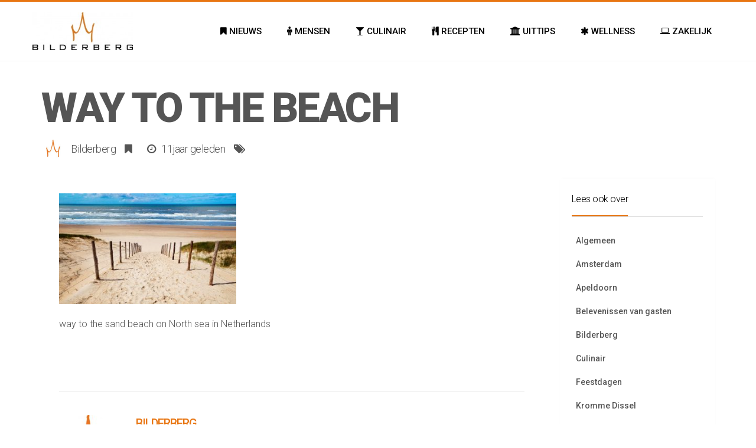

--- FILE ---
content_type: text/html; charset=UTF-8
request_url: https://blog.bilderberg.nl/algemeen/3457/attachment/way-to-the-beach/
body_size: 13688
content:
<!DOCTYPE html>
<!--[if IE 8]>
<html id="ie8" lang="nl-NL">
<![endif]-->
<!--[if !(IE 8) ]><!-->
<html lang="nl-NL">
<!--<![endif]-->
<head>
<meta charset="UTF-8" />
<meta name="viewport" content="width=device-width, initial-scale=1" />
<link rel="profile" href="https://gmpg.org/xfn/11" />
<link rel="pingback" href="https://blog.bilderberg.nl/xmlrpc.php" />

<!--[if lt IE 9]>
<script src="https://blog.bilderberg.nl/wp-content/themes/litemag/assets/js/html5shiv.js"></script>
<script src="https://blog.bilderberg.nl/wp-content/themes/litemag/assets/js/respond.min.js"></script>
<![endif]-->

<meta name='robots' content='index, follow, max-image-preview:large, max-snippet:-1, max-video-preview:-1' />
	<style>img:is([sizes="auto" i], [sizes^="auto," i]) { contain-intrinsic-size: 3000px 1500px }</style>
	
	<!-- This site is optimized with the Yoast SEO plugin v26.8 - https://yoast.com/product/yoast-seo-wordpress/ -->
	<title>Way To The Beach - Bilderberg Blog</title>
	<link rel="canonical" href="https://blog.bilderberg.nl/algemeen/3457/attachment/way-to-the-beach/" />
	<meta property="og:locale" content="nl_NL" />
	<meta property="og:type" content="article" />
	<meta property="og:title" content="Way To The Beach - Bilderberg Blog" />
	<meta property="og:description" content="way to the sand beach on North sea in Netherlands" />
	<meta property="og:url" content="https://blog.bilderberg.nl/algemeen/3457/attachment/way-to-the-beach/" />
	<meta property="og:site_name" content="Bilderberg Blog" />
	<meta property="og:image" content="https://blog.bilderberg.nl/algemeen/3457/attachment/way-to-the-beach" />
	<meta property="og:image:width" content="1024" />
	<meta property="og:image:height" content="696" />
	<meta property="og:image:type" content="image/jpeg" />
	<meta name="twitter:card" content="summary_large_image" />
	<script type="application/ld+json" class="yoast-schema-graph">{"@context":"https://schema.org","@graph":[{"@type":"WebPage","@id":"https://blog.bilderberg.nl/algemeen/3457/attachment/way-to-the-beach/","url":"https://blog.bilderberg.nl/algemeen/3457/attachment/way-to-the-beach/","name":"Way To The Beach - Bilderberg Blog","isPartOf":{"@id":"https://blog.bilderberg.nl/#website"},"primaryImageOfPage":{"@id":"https://blog.bilderberg.nl/algemeen/3457/attachment/way-to-the-beach/#primaryimage"},"image":{"@id":"https://blog.bilderberg.nl/algemeen/3457/attachment/way-to-the-beach/#primaryimage"},"thumbnailUrl":"https://blog.bilderberg.nl/wp-content/uploads/2015/07/bigstock-Way-To-The-Beach-35165837.jpg","datePublished":"2015-07-09T14:01:05+00:00","breadcrumb":{"@id":"https://blog.bilderberg.nl/algemeen/3457/attachment/way-to-the-beach/#breadcrumb"},"inLanguage":"nl-NL","potentialAction":[{"@type":"ReadAction","target":["https://blog.bilderberg.nl/algemeen/3457/attachment/way-to-the-beach/"]}]},{"@type":"ImageObject","inLanguage":"nl-NL","@id":"https://blog.bilderberg.nl/algemeen/3457/attachment/way-to-the-beach/#primaryimage","url":"https://blog.bilderberg.nl/wp-content/uploads/2015/07/bigstock-Way-To-The-Beach-35165837.jpg","contentUrl":"https://blog.bilderberg.nl/wp-content/uploads/2015/07/bigstock-Way-To-The-Beach-35165837.jpg","width":1024,"height":696},{"@type":"BreadcrumbList","@id":"https://blog.bilderberg.nl/algemeen/3457/attachment/way-to-the-beach/#breadcrumb","itemListElement":[{"@type":"ListItem","position":1,"name":"Home","item":"https://blog.bilderberg.nl/"},{"@type":"ListItem","position":2,"name":"Bilderberg on air!","item":"https://blog.bilderberg.nl/algemeen/3457/"},{"@type":"ListItem","position":3,"name":"Way To The Beach"}]},{"@type":"WebSite","@id":"https://blog.bilderberg.nl/#website","url":"https://blog.bilderberg.nl/","name":"Bilderberg Blog","description":"Why settle for less?","publisher":{"@id":"https://blog.bilderberg.nl/#organization"},"potentialAction":[{"@type":"SearchAction","target":{"@type":"EntryPoint","urlTemplate":"https://blog.bilderberg.nl/?s={search_term_string}"},"query-input":{"@type":"PropertyValueSpecification","valueRequired":true,"valueName":"search_term_string"}}],"inLanguage":"nl-NL"},{"@type":"Organization","@id":"https://blog.bilderberg.nl/#organization","name":"Bilderberg","url":"https://blog.bilderberg.nl/","logo":{"@type":"ImageObject","inLanguage":"nl-NL","@id":"https://blog.bilderberg.nl/#/schema/logo/image/","url":"https://blog.bilderberg.nl/wp-content/uploads/2014/09/Logo-bilderberg.jpg","contentUrl":"https://blog.bilderberg.nl/wp-content/uploads/2014/09/Logo-bilderberg.jpg","width":800,"height":306,"caption":"Bilderberg"},"image":{"@id":"https://blog.bilderberg.nl/#/schema/logo/image/"}}]}</script>
	<!-- / Yoast SEO plugin. -->


<link rel='dns-prefetch' href='//fonts.googleapis.com' />
<link rel="alternate" type="application/rss+xml" title="Bilderberg Blog &raquo; feed" href="https://blog.bilderberg.nl/feed/" />
<link rel="alternate" type="application/rss+xml" title="Bilderberg Blog &raquo; reacties feed" href="https://blog.bilderberg.nl/comments/feed/" />
<link rel="alternate" type="application/rss+xml" title="Bilderberg Blog &raquo; Way To The Beach reacties feed" href="https://blog.bilderberg.nl/algemeen/3457/attachment/way-to-the-beach/feed/" />
		<!-- This site uses the Google Analytics by MonsterInsights plugin v9.10.0 - Using Analytics tracking - https://www.monsterinsights.com/ -->
		<!-- Opmerking: MonsterInsights is momenteel niet geconfigureerd op deze site. De site eigenaar moet authenticeren met Google Analytics in de MonsterInsights instellingen scherm. -->
					<!-- No tracking code set -->
				<!-- / Google Analytics by MonsterInsights -->
		<script type="text/javascript">
/* <![CDATA[ */
window._wpemojiSettings = {"baseUrl":"https:\/\/s.w.org\/images\/core\/emoji\/16.0.1\/72x72\/","ext":".png","svgUrl":"https:\/\/s.w.org\/images\/core\/emoji\/16.0.1\/svg\/","svgExt":".svg","source":{"concatemoji":"https:\/\/blog.bilderberg.nl\/wp-includes\/js\/wp-emoji-release.min.js?ver=6.8.3"}};
/*! This file is auto-generated */
!function(s,n){var o,i,e;function c(e){try{var t={supportTests:e,timestamp:(new Date).valueOf()};sessionStorage.setItem(o,JSON.stringify(t))}catch(e){}}function p(e,t,n){e.clearRect(0,0,e.canvas.width,e.canvas.height),e.fillText(t,0,0);var t=new Uint32Array(e.getImageData(0,0,e.canvas.width,e.canvas.height).data),a=(e.clearRect(0,0,e.canvas.width,e.canvas.height),e.fillText(n,0,0),new Uint32Array(e.getImageData(0,0,e.canvas.width,e.canvas.height).data));return t.every(function(e,t){return e===a[t]})}function u(e,t){e.clearRect(0,0,e.canvas.width,e.canvas.height),e.fillText(t,0,0);for(var n=e.getImageData(16,16,1,1),a=0;a<n.data.length;a++)if(0!==n.data[a])return!1;return!0}function f(e,t,n,a){switch(t){case"flag":return n(e,"\ud83c\udff3\ufe0f\u200d\u26a7\ufe0f","\ud83c\udff3\ufe0f\u200b\u26a7\ufe0f")?!1:!n(e,"\ud83c\udde8\ud83c\uddf6","\ud83c\udde8\u200b\ud83c\uddf6")&&!n(e,"\ud83c\udff4\udb40\udc67\udb40\udc62\udb40\udc65\udb40\udc6e\udb40\udc67\udb40\udc7f","\ud83c\udff4\u200b\udb40\udc67\u200b\udb40\udc62\u200b\udb40\udc65\u200b\udb40\udc6e\u200b\udb40\udc67\u200b\udb40\udc7f");case"emoji":return!a(e,"\ud83e\udedf")}return!1}function g(e,t,n,a){var r="undefined"!=typeof WorkerGlobalScope&&self instanceof WorkerGlobalScope?new OffscreenCanvas(300,150):s.createElement("canvas"),o=r.getContext("2d",{willReadFrequently:!0}),i=(o.textBaseline="top",o.font="600 32px Arial",{});return e.forEach(function(e){i[e]=t(o,e,n,a)}),i}function t(e){var t=s.createElement("script");t.src=e,t.defer=!0,s.head.appendChild(t)}"undefined"!=typeof Promise&&(o="wpEmojiSettingsSupports",i=["flag","emoji"],n.supports={everything:!0,everythingExceptFlag:!0},e=new Promise(function(e){s.addEventListener("DOMContentLoaded",e,{once:!0})}),new Promise(function(t){var n=function(){try{var e=JSON.parse(sessionStorage.getItem(o));if("object"==typeof e&&"number"==typeof e.timestamp&&(new Date).valueOf()<e.timestamp+604800&&"object"==typeof e.supportTests)return e.supportTests}catch(e){}return null}();if(!n){if("undefined"!=typeof Worker&&"undefined"!=typeof OffscreenCanvas&&"undefined"!=typeof URL&&URL.createObjectURL&&"undefined"!=typeof Blob)try{var e="postMessage("+g.toString()+"("+[JSON.stringify(i),f.toString(),p.toString(),u.toString()].join(",")+"));",a=new Blob([e],{type:"text/javascript"}),r=new Worker(URL.createObjectURL(a),{name:"wpTestEmojiSupports"});return void(r.onmessage=function(e){c(n=e.data),r.terminate(),t(n)})}catch(e){}c(n=g(i,f,p,u))}t(n)}).then(function(e){for(var t in e)n.supports[t]=e[t],n.supports.everything=n.supports.everything&&n.supports[t],"flag"!==t&&(n.supports.everythingExceptFlag=n.supports.everythingExceptFlag&&n.supports[t]);n.supports.everythingExceptFlag=n.supports.everythingExceptFlag&&!n.supports.flag,n.DOMReady=!1,n.readyCallback=function(){n.DOMReady=!0}}).then(function(){return e}).then(function(){var e;n.supports.everything||(n.readyCallback(),(e=n.source||{}).concatemoji?t(e.concatemoji):e.wpemoji&&e.twemoji&&(t(e.twemoji),t(e.wpemoji)))}))}((window,document),window._wpemojiSettings);
/* ]]> */
</script>
<style id='wp-emoji-styles-inline-css' type='text/css'>

	img.wp-smiley, img.emoji {
		display: inline !important;
		border: none !important;
		box-shadow: none !important;
		height: 1em !important;
		width: 1em !important;
		margin: 0 0.07em !important;
		vertical-align: -0.1em !important;
		background: none !important;
		padding: 0 !important;
	}
</style>
<link rel='stylesheet' id='wp-block-library-css' href='https://blog.bilderberg.nl/wp-includes/css/dist/block-library/style.min.css?ver=6.8.3' type='text/css' media='all' />
<style id='classic-theme-styles-inline-css' type='text/css'>
/*! This file is auto-generated */
.wp-block-button__link{color:#fff;background-color:#32373c;border-radius:9999px;box-shadow:none;text-decoration:none;padding:calc(.667em + 2px) calc(1.333em + 2px);font-size:1.125em}.wp-block-file__button{background:#32373c;color:#fff;text-decoration:none}
</style>
<style id='global-styles-inline-css' type='text/css'>
:root{--wp--preset--aspect-ratio--square: 1;--wp--preset--aspect-ratio--4-3: 4/3;--wp--preset--aspect-ratio--3-4: 3/4;--wp--preset--aspect-ratio--3-2: 3/2;--wp--preset--aspect-ratio--2-3: 2/3;--wp--preset--aspect-ratio--16-9: 16/9;--wp--preset--aspect-ratio--9-16: 9/16;--wp--preset--color--black: #000000;--wp--preset--color--cyan-bluish-gray: #abb8c3;--wp--preset--color--white: #ffffff;--wp--preset--color--pale-pink: #f78da7;--wp--preset--color--vivid-red: #cf2e2e;--wp--preset--color--luminous-vivid-orange: #ff6900;--wp--preset--color--luminous-vivid-amber: #fcb900;--wp--preset--color--light-green-cyan: #7bdcb5;--wp--preset--color--vivid-green-cyan: #00d084;--wp--preset--color--pale-cyan-blue: #8ed1fc;--wp--preset--color--vivid-cyan-blue: #0693e3;--wp--preset--color--vivid-purple: #9b51e0;--wp--preset--gradient--vivid-cyan-blue-to-vivid-purple: linear-gradient(135deg,rgba(6,147,227,1) 0%,rgb(155,81,224) 100%);--wp--preset--gradient--light-green-cyan-to-vivid-green-cyan: linear-gradient(135deg,rgb(122,220,180) 0%,rgb(0,208,130) 100%);--wp--preset--gradient--luminous-vivid-amber-to-luminous-vivid-orange: linear-gradient(135deg,rgba(252,185,0,1) 0%,rgba(255,105,0,1) 100%);--wp--preset--gradient--luminous-vivid-orange-to-vivid-red: linear-gradient(135deg,rgba(255,105,0,1) 0%,rgb(207,46,46) 100%);--wp--preset--gradient--very-light-gray-to-cyan-bluish-gray: linear-gradient(135deg,rgb(238,238,238) 0%,rgb(169,184,195) 100%);--wp--preset--gradient--cool-to-warm-spectrum: linear-gradient(135deg,rgb(74,234,220) 0%,rgb(151,120,209) 20%,rgb(207,42,186) 40%,rgb(238,44,130) 60%,rgb(251,105,98) 80%,rgb(254,248,76) 100%);--wp--preset--gradient--blush-light-purple: linear-gradient(135deg,rgb(255,206,236) 0%,rgb(152,150,240) 100%);--wp--preset--gradient--blush-bordeaux: linear-gradient(135deg,rgb(254,205,165) 0%,rgb(254,45,45) 50%,rgb(107,0,62) 100%);--wp--preset--gradient--luminous-dusk: linear-gradient(135deg,rgb(255,203,112) 0%,rgb(199,81,192) 50%,rgb(65,88,208) 100%);--wp--preset--gradient--pale-ocean: linear-gradient(135deg,rgb(255,245,203) 0%,rgb(182,227,212) 50%,rgb(51,167,181) 100%);--wp--preset--gradient--electric-grass: linear-gradient(135deg,rgb(202,248,128) 0%,rgb(113,206,126) 100%);--wp--preset--gradient--midnight: linear-gradient(135deg,rgb(2,3,129) 0%,rgb(40,116,252) 100%);--wp--preset--font-size--small: 13px;--wp--preset--font-size--medium: 20px;--wp--preset--font-size--large: 36px;--wp--preset--font-size--x-large: 42px;--wp--preset--spacing--20: 0.44rem;--wp--preset--spacing--30: 0.67rem;--wp--preset--spacing--40: 1rem;--wp--preset--spacing--50: 1.5rem;--wp--preset--spacing--60: 2.25rem;--wp--preset--spacing--70: 3.38rem;--wp--preset--spacing--80: 5.06rem;--wp--preset--shadow--natural: 6px 6px 9px rgba(0, 0, 0, 0.2);--wp--preset--shadow--deep: 12px 12px 50px rgba(0, 0, 0, 0.4);--wp--preset--shadow--sharp: 6px 6px 0px rgba(0, 0, 0, 0.2);--wp--preset--shadow--outlined: 6px 6px 0px -3px rgba(255, 255, 255, 1), 6px 6px rgba(0, 0, 0, 1);--wp--preset--shadow--crisp: 6px 6px 0px rgba(0, 0, 0, 1);}:where(.is-layout-flex){gap: 0.5em;}:where(.is-layout-grid){gap: 0.5em;}body .is-layout-flex{display: flex;}.is-layout-flex{flex-wrap: wrap;align-items: center;}.is-layout-flex > :is(*, div){margin: 0;}body .is-layout-grid{display: grid;}.is-layout-grid > :is(*, div){margin: 0;}:where(.wp-block-columns.is-layout-flex){gap: 2em;}:where(.wp-block-columns.is-layout-grid){gap: 2em;}:where(.wp-block-post-template.is-layout-flex){gap: 1.25em;}:where(.wp-block-post-template.is-layout-grid){gap: 1.25em;}.has-black-color{color: var(--wp--preset--color--black) !important;}.has-cyan-bluish-gray-color{color: var(--wp--preset--color--cyan-bluish-gray) !important;}.has-white-color{color: var(--wp--preset--color--white) !important;}.has-pale-pink-color{color: var(--wp--preset--color--pale-pink) !important;}.has-vivid-red-color{color: var(--wp--preset--color--vivid-red) !important;}.has-luminous-vivid-orange-color{color: var(--wp--preset--color--luminous-vivid-orange) !important;}.has-luminous-vivid-amber-color{color: var(--wp--preset--color--luminous-vivid-amber) !important;}.has-light-green-cyan-color{color: var(--wp--preset--color--light-green-cyan) !important;}.has-vivid-green-cyan-color{color: var(--wp--preset--color--vivid-green-cyan) !important;}.has-pale-cyan-blue-color{color: var(--wp--preset--color--pale-cyan-blue) !important;}.has-vivid-cyan-blue-color{color: var(--wp--preset--color--vivid-cyan-blue) !important;}.has-vivid-purple-color{color: var(--wp--preset--color--vivid-purple) !important;}.has-black-background-color{background-color: var(--wp--preset--color--black) !important;}.has-cyan-bluish-gray-background-color{background-color: var(--wp--preset--color--cyan-bluish-gray) !important;}.has-white-background-color{background-color: var(--wp--preset--color--white) !important;}.has-pale-pink-background-color{background-color: var(--wp--preset--color--pale-pink) !important;}.has-vivid-red-background-color{background-color: var(--wp--preset--color--vivid-red) !important;}.has-luminous-vivid-orange-background-color{background-color: var(--wp--preset--color--luminous-vivid-orange) !important;}.has-luminous-vivid-amber-background-color{background-color: var(--wp--preset--color--luminous-vivid-amber) !important;}.has-light-green-cyan-background-color{background-color: var(--wp--preset--color--light-green-cyan) !important;}.has-vivid-green-cyan-background-color{background-color: var(--wp--preset--color--vivid-green-cyan) !important;}.has-pale-cyan-blue-background-color{background-color: var(--wp--preset--color--pale-cyan-blue) !important;}.has-vivid-cyan-blue-background-color{background-color: var(--wp--preset--color--vivid-cyan-blue) !important;}.has-vivid-purple-background-color{background-color: var(--wp--preset--color--vivid-purple) !important;}.has-black-border-color{border-color: var(--wp--preset--color--black) !important;}.has-cyan-bluish-gray-border-color{border-color: var(--wp--preset--color--cyan-bluish-gray) !important;}.has-white-border-color{border-color: var(--wp--preset--color--white) !important;}.has-pale-pink-border-color{border-color: var(--wp--preset--color--pale-pink) !important;}.has-vivid-red-border-color{border-color: var(--wp--preset--color--vivid-red) !important;}.has-luminous-vivid-orange-border-color{border-color: var(--wp--preset--color--luminous-vivid-orange) !important;}.has-luminous-vivid-amber-border-color{border-color: var(--wp--preset--color--luminous-vivid-amber) !important;}.has-light-green-cyan-border-color{border-color: var(--wp--preset--color--light-green-cyan) !important;}.has-vivid-green-cyan-border-color{border-color: var(--wp--preset--color--vivid-green-cyan) !important;}.has-pale-cyan-blue-border-color{border-color: var(--wp--preset--color--pale-cyan-blue) !important;}.has-vivid-cyan-blue-border-color{border-color: var(--wp--preset--color--vivid-cyan-blue) !important;}.has-vivid-purple-border-color{border-color: var(--wp--preset--color--vivid-purple) !important;}.has-vivid-cyan-blue-to-vivid-purple-gradient-background{background: var(--wp--preset--gradient--vivid-cyan-blue-to-vivid-purple) !important;}.has-light-green-cyan-to-vivid-green-cyan-gradient-background{background: var(--wp--preset--gradient--light-green-cyan-to-vivid-green-cyan) !important;}.has-luminous-vivid-amber-to-luminous-vivid-orange-gradient-background{background: var(--wp--preset--gradient--luminous-vivid-amber-to-luminous-vivid-orange) !important;}.has-luminous-vivid-orange-to-vivid-red-gradient-background{background: var(--wp--preset--gradient--luminous-vivid-orange-to-vivid-red) !important;}.has-very-light-gray-to-cyan-bluish-gray-gradient-background{background: var(--wp--preset--gradient--very-light-gray-to-cyan-bluish-gray) !important;}.has-cool-to-warm-spectrum-gradient-background{background: var(--wp--preset--gradient--cool-to-warm-spectrum) !important;}.has-blush-light-purple-gradient-background{background: var(--wp--preset--gradient--blush-light-purple) !important;}.has-blush-bordeaux-gradient-background{background: var(--wp--preset--gradient--blush-bordeaux) !important;}.has-luminous-dusk-gradient-background{background: var(--wp--preset--gradient--luminous-dusk) !important;}.has-pale-ocean-gradient-background{background: var(--wp--preset--gradient--pale-ocean) !important;}.has-electric-grass-gradient-background{background: var(--wp--preset--gradient--electric-grass) !important;}.has-midnight-gradient-background{background: var(--wp--preset--gradient--midnight) !important;}.has-small-font-size{font-size: var(--wp--preset--font-size--small) !important;}.has-medium-font-size{font-size: var(--wp--preset--font-size--medium) !important;}.has-large-font-size{font-size: var(--wp--preset--font-size--large) !important;}.has-x-large-font-size{font-size: var(--wp--preset--font-size--x-large) !important;}
:where(.wp-block-post-template.is-layout-flex){gap: 1.25em;}:where(.wp-block-post-template.is-layout-grid){gap: 1.25em;}
:where(.wp-block-columns.is-layout-flex){gap: 2em;}:where(.wp-block-columns.is-layout-grid){gap: 2em;}
:root :where(.wp-block-pullquote){font-size: 1.5em;line-height: 1.6;}
</style>
<link rel='stylesheet' id='bluthcodes-style-css' href='https://blog.bilderberg.nl/wp-content/themes/litemag/assets/plugins/bluthcodes/style.css?ver=6.8.3' type='text/css' media='all' />
<link rel='stylesheet' id='fontawesome-style-css' href='https://blog.bilderberg.nl/wp-content/themes/litemag/assets/css/font-awesome.min.css?ver=6.8.3' type='text/css' media='all' />
<link rel='stylesheet' id='bootstrap-style-css' href='https://blog.bilderberg.nl/wp-content/themes/litemag/assets/css/bootstrap.min.css?ver=6.8.3' type='text/css' media='all' />
<link rel='stylesheet' id='bluth-style-css' href='https://blog.bilderberg.nl/wp-content/themes/litemag/style.css?ver=6.8.3' type='text/css' media='all' />
<link rel='stylesheet' id='bluth-googlefonts-css' href='https://fonts.googleapis.com/css?family=Roboto%3A300%2C400%2C500%2C700%2C900&#038;subset=latin&#038;ver=6.8.3' type='text/css' media='all' />
<!--n2css--><!--n2js--><script type="text/javascript" src="https://blog.bilderberg.nl/wp-includes/js/jquery/jquery.min.js?ver=3.7.1" id="jquery-core-js"></script>
<script type="text/javascript" src="https://blog.bilderberg.nl/wp-includes/js/jquery/jquery-migrate.min.js?ver=3.4.1" id="jquery-migrate-js"></script>
<link rel="https://api.w.org/" href="https://blog.bilderberg.nl/wp-json/" /><link rel="alternate" title="JSON" type="application/json" href="https://blog.bilderberg.nl/wp-json/wp/v2/media/3494" /><link rel="EditURI" type="application/rsd+xml" title="RSD" href="https://blog.bilderberg.nl/xmlrpc.php?rsd" />
<meta name="generator" content="WordPress 6.8.3" />
<link rel='shortlink' href='https://blog.bilderberg.nl/?p=3494' />
<link rel="alternate" title="oEmbed (JSON)" type="application/json+oembed" href="https://blog.bilderberg.nl/wp-json/oembed/1.0/embed?url=https%3A%2F%2Fblog.bilderberg.nl%2Falgemeen%2F3457%2Fattachment%2Fway-to-the-beach%2F" />
<link rel="alternate" title="oEmbed (XML)" type="text/xml+oembed" href="https://blog.bilderberg.nl/wp-json/oembed/1.0/embed?url=https%3A%2F%2Fblog.bilderberg.nl%2Falgemeen%2F3457%2Fattachment%2Fway-to-the-beach%2F&#038;format=xml" />
<link rel="Shortcut Icon" type="image/x-icon" href="https://blog.bilderberg.nl/wp-content/uploads/2014/09/favicon1.ico" /><script>
  (function(i,s,o,g,r,a,m){i['GoogleAnalyticsObject']=r;i[r]=i[r]||function(){
  (i[r].q=i[r].q||[]).push(arguments)},i[r].l=1*new Date();a=s.createElement(o),
  m=s.getElementsByTagName(o)[0];a.async=1;a.src=g;m.parentNode.insertBefore(a,m)
  })(window,document,'script','//www.google-analytics.com/analytics.js','ga');

  ga('create', 'UA-13022028-4', 'auto');
  ga('send', 'pageview');

</script>
	<style type="text/css"> #main-content.container, .container{ width: 1200px; }.menu-brand h1{font-family: "Roboto",serif;}h1,h2,h3,h4,h5{font-family: "Roboto",serif;} .widget_calendar table > caption{font-family: "Roboto",serif;} body, .meta-info{font-family: "Roboto",Helvetica,sans-serif;} #header-main-menu, #header-main-menu h1,#header-main-menu h2, #header-main-menu h3, #header-main-menu h4, #header-main-menu h5{font-family: "Roboto",Helvetica,sans-serif;} 		
			body.boxed,
			body.boxed #wrap,
			body.boxed #footer{
				width: 1240px;
			}
			body{ 
				background: #ffffff;
				background-size: auto;
			}

			/*****************/
	 		/*	FONTS
			/*****************/
				body, article .entry-content, p{
					font-size: 16px;
				}
				.entry-content, article .entry-content, p{
					line-height: 1.7;
				}

			/*****************/
	 		/*	THEME COLORS
			/*****************/
							
				#header-main-menu > ul > li > a,
				#header-main-menu .menu > li.is-category > .child-menu-wrap > .child-post > a, 
				#header-main-menu .menu > li.has-category-children > .child-menu-wrap > .child-items > li > a,
				#header-main-menu .normal-menu .child-items a,
				#header-main-menu li.super-menu .child-items .child-items a{
					color: #000000;
				}
				/* full-width image captions */
				.post-break .wp-caption-text{
					background-color: #ffffff;
				}

				/* links */
					a, a:hover, #content a:before, #content a:after, .bl_posts article .moretag:before, .bl_posts article .moretag:after{
						border-bottom-color: #e87511;
						color: #e87511;
					}

				/* theme background color */
					.signature-animation:after, 
					#header-main-menu > ul > li > a:after,
					#header-main-menu li.super-menu .child-items .child-items a:after,
					.widget_archive ul li span,
					.widget_meta ul li span,
					.widget_pages ul li span,
					.widget_nav_menu ul li span,
					.widget_categories ul li span,
					.widget_archive ul li:after,
					.widget_meta ul li:after,
					.widget_pages ul li:after,
					.widget_nav_menu ul li a:after,
					.widget_tag_cloud a:after,
					.widget_categories ul li:after,
					.widget_calendar table td a:after,
					.bl_posts article .post-image .info-category a:after,
					.bl_posts article .post-footer .post-comments .info-comments span,
					.bl_posts .widget-head .orderposts a.active, .bl_posts .widget-head .orderposts a:focus,
					.bl_posts .bl_posts_information .loader .dot,
					.bl_posts_slider .tabs a:before, .bl_posts_slider .tabs a:after,
					.bl_posts_slider .info-category a:after,
					.widget-head span:before, .comment-reply-title span:before,
					.bl_posts article .post-image .post-icon
					{
						background-color: #e87511;
					}

				/* theme border color */
					#header-content,
					#header-top,
					#header-main-menu .menu > .normal-menu .menu-item-has-children > a,
					.bl_posts article .post-image .info-category a:hover,
					.bl_posts_slider .tabs a:before, .bl_posts_slider .tabs a:after,
					.bl_posts_slider .info-category a:hover,
					#header-main-menu > ul > li.super-menu .child-menu-wrap > .child-items,
					.bl_tabs .tab-content img
					{
						border-color: #e87511;
					}
				
				/* theme font color */
					#header-main-menu li.super-menu .child-menu-wrap .menu-item-has-children > a,
					#header-main-menu li.super-menu .child-menu-wrap .menu-item-has-children > a:hover,
					#header-main-menu .menu > li.is-category .child-menu-wrap .menu-item-title,
					#header-main-menu .menu > li.is-category > .child-menu-wrap > .child-post.active > a,
					#header-main-menu .menu > li.has-category-children .child-menu-wrap .menu-item-title,
					#header-main-menu .menu > li.has-category-children > .child-menu-wrap > .child-items > li.active > a,
					#header-main-menu .menu > li.has-category-children > .child-menu-wrap > .child-items > li > a:hover,
					.widget_archive ul li:hover span,
					.widget_meta ul li:hover span,
					.widget_pages ul li:hover span,
					.widget_nav_menu ul li:hover span,
					.widget_categories ul li:hover span,
					.bl_posts .loadmore .ajaxload,
					button.navbar-toggle,
					.bl_posts article:hover .post-title a,
					.toggle-orderposts, .toggle-orderposts:hover
					{
						color: #e87511;
					}

					.menu-brand-marker, .menu-brand span{
						color: #000000;
					}
					#header-content{
						background-color: #ffffff;
					}

					#header-main-menu .child-menu-wrap, 
					#header-main-menu .menu > .normal-menu .child-items,
					#header-main-menu > ul > li.super-menu .child-menu-wrap > .child-items > li{
						background-color: #ffffff!important;
					}

			/*****************/
	 		/*	HEADER / MENU
			/*****************/

				/* menu_height */

					#header-content > .container > .row{
						height: 100px;
					}
					#header-content.fixed  > .container > .row{
						height: 60px;
					}
					#header-content{
						background-image:url("");
					}
					.fixed .above_header{
						display: none;
					}
					
			/*****************/
	 		/*	WIDGETS
			/*****************/
			
				#side-bar .widget-head,
				.bl_posts .widget-head .title-area{
					color: #000000;
				}

			/*****************/
	 		/*	FOOTER
			/*****************/

				body.boxed #footer, body.full_width #footer{
					background-color: #000000;
				}

				#footer .widget-head{
					color: #ffffff;
				}

				body #footer a{
					color: #ffffff;
				}

	  	
	</style>
</head>
<body data-rsssl=1 class="attachment wp-singular attachment-template-default single single-attachment postid-3494 attachmentid-3494 attachment-jpeg wp-theme-litemag full_width">
<!-- wrap   -->
<main id="wrap">
    <header id="page-header">
        <section id="header-content">            <div class="container container-parent">                <div class="row">
                    <div class="col-xs-12 col-sm-12 col-md-2 clearfix">
                        <a class="menu-brand" href="https://blog.bilderberg.nl" title="Bilderberg Blog" rel="home">
                            <div class="menu-brand-marker">                                     
                                    <img class="big-logo" src="https://blog.bilderberg.nl/wp-content/uploads/2014/09/BB-logo-RGB2-e1410860776371.jpg" alt="Bilderberg Blog">                                        <img class="mini-logo" src="https://blog.bilderberg.nl/wp-content/uploads/2014/09/BB-logo-RGB1-e1410860388531.jpg" alt="Bilderberg Blog">                            </div>
                            
                        </a>

                        <button type="button" class="navbar-toggle visible-xs visible-sm" data-toggle="collapse" data-target=".blu-menu">
                            <span class="sr-only">Toggle navigation</span>
                            <i class="fa fa-bars"></i>
                        </button>
                    </div> 
                    <div class="col-xs-12 col-sm-10 col-md-10 header-main-menu-container">
                        <nav id="header-main-menu" class="blu-menu collapse navbar-collapse">
                              <ul id="menu-blog" class="menu">
	<li id='menu-item-1474' class='menu-item menu-item-type-taxonomy menu-item-object-category is-category'>
			<a href="https://blog.bilderberg.nl/category/nieuws/"><span> <i class="fa fa-bookmark"></i> Nieuws</span></a>
		<div class="child-menu-wrap clearfix">
			<h5 class="menu-item-title">Nieuws</h5>
			<div class="child-post">
				<a class="post-title" href="https://blog.bilderberg.nl/bilderberg/twee-bilderberg-hotels-winnen-de-provincie-award-van-meetingreview/"><h5>Twee Bilderberg Hotels winnen de Provincie Award van MeetingReview</h5></a>
				<div class="post-image"><img alt="Twee Bilderberg Hotels winnen de Provincie Award van MeetingReview" src="https://blog.bilderberg.nl/wp-content/uploads/2022/10/Twee-Bilderberg-Hotels-winnen-de-Provincie-Award-van-MeetingReview-200x300.png"></div>
			</div>

			<div class="child-post">
				<a class="post-title" href="https://blog.bilderberg.nl/bilderberg/twee-hotels-winnen-de-nationale-meeting-award/"><h5>Twee hotels winnen de Nationale Meeting Award</h5></a>
				<div class="post-image"><img alt="" src="https://blog.bilderberg.nl/wp-content/uploads/2020/04/Winnaar-Foto-Award-200x300.jpg"></div>
			</div>

			<div class="child-post">
				<a class="post-title" href="https://blog.bilderberg.nl/algemeen/de-bilderberg-winterweken-zijn-er-weer/"><h5>De Bilderberg Winterweken zijn er weer</h5></a>
				<div class="post-image"><img alt="" src="https://blog.bilderberg.nl/wp-content/uploads/2019/11/clever-visuals-481587-unsplash-200x300.jpg"></div>
			</div>

			<div class="child-post">
				<a class="post-title" href="https://blog.bilderberg.nl/algemeen/de-vaste-gasten-90-jaar-grand-hotel-wientjes/"><h5>Thuiskomen bij Wientjes &#8211; 90 jaar Grand Hotel Wientjes</h5></a>
				<div class="post-image"><img alt="" src="https://blog.bilderberg.nl/wp-content/uploads/2019/11/Trainer-Co-Adriaanse-Frans-Wientjes-sr.-en-PEC-voorzitter-en-eigenaar-Marten-Eibrink-200x300.jpg"></div>
			</div>
		</div><!-- child-menu-wrap --> 
	</li> <!-- Close Element (depth: 0) -->

	<li id='menu-item-1735' class='menu-item menu-item-type-taxonomy menu-item-object-category is-category'>
			<a href="https://blog.bilderberg.nl/category/mensen/"><span> <i class="fa fa-male"></i> Mensen</span></a>
		<div class="child-menu-wrap clearfix">
			<h5 class="menu-item-title">Mensen</h5>
			<div class="child-post">
				<a class="post-title" href="https://blog.bilderberg.nl/algemeen/de-vaste-gasten-90-jaar-grand-hotel-wientjes/"><h5>Thuiskomen bij Wientjes &#8211; 90 jaar Grand Hotel Wientjes</h5></a>
				<div class="post-image"><img alt="" src="https://blog.bilderberg.nl/wp-content/uploads/2019/11/Trainer-Co-Adriaanse-Frans-Wientjes-sr.-en-PEC-voorzitter-en-eigenaar-Marten-Eibrink-200x300.jpg"></div>
			</div>

			<div class="child-post">
				<a class="post-title" href="https://blog.bilderberg.nl/algemeen/de-3-generaties-frans-wientjes-90-jaar-grand-hotel-wientjes/"><h5>Dé 3 generaties Frans Wientjes – 90 jaar Grand Hotel Wientjes</h5></a>
				<div class="post-image"><img alt="3 generaties Wientjes" src="https://blog.bilderberg.nl/wp-content/uploads/2019/11/3-generaties-Wientjes-200x300.jpg"></div>
			</div>

			<div class="child-post">
				<a class="post-title" href="https://blog.bilderberg.nl/algemeen/grand-hotel-wientjes-is-al-90-jaar-een-begrip-in-zwolle/"><h5>Al jaren lang een begrip in Zwolle – 90 jaar Grand Hotel Wientjes</h5></a>
				<div class="post-image"><img alt="" src="https://blog.bilderberg.nl/wp-content/uploads/2019/11/2019-Ineke-Bilderberg-Zwolle-007_zwartwit_smal-200x300.jpg"></div>
			</div>

			<div class="child-post">
				<a class="post-title" href="https://blog.bilderberg.nl/algemeen/wanneer-wientjes-je-familie-wordt-90-jaar-grand-hotel-wientjes/"><h5>Wanneer Wientjes je familie wordt &#8211; 90 jaar Grand Hotel Wientjes</h5></a>
				<div class="post-image"><img alt="" src="https://blog.bilderberg.nl/wp-content/uploads/2019/11/2019-Ebo-Vos-Bilderberg-Zwolle-004-200x300.jpg"></div>
			</div>
		</div><!-- child-menu-wrap --> 
	</li> <!-- Close Element (depth: 0) -->

	<li id='menu-item-1764' class='menu-item menu-item-type-taxonomy menu-item-object-category is-category'>
			<a href="https://blog.bilderberg.nl/category/culinair/"><span> <i class="fa fa-glass"></i> Culinair</span></a>
		<div class="child-menu-wrap clearfix">
			<h5 class="menu-item-title">Culinair</h5>
			<div class="child-post">
				<a class="post-title" href="https://blog.bilderberg.nl/algemeen/recept-wildseizoen-risotto-met-fazant/"><h5>Thuisrecept: Risotto met fazant (wildgerecht)</h5></a>
				<div class="post-image"><img alt="" src="https://blog.bilderberg.nl/wp-content/uploads/2020/12/Thuisrecept-Blog-200x300.jpg"></div>
			</div>

			<div class="child-post">
				<a class="post-title" href="https://blog.bilderberg.nl/recepten/thuisrecept-maak-van-jouw-huis-een-hotel/"><h5>Thuisrecept: Maak van jouw huis een hotel</h5></a>
				<div class="post-image"><img alt="" src="https://blog.bilderberg.nl/wp-content/uploads/2020/05/Aspergerecept-Daiel-200x300.jpg"></div>
			</div>

			<div class="child-post">
				<a class="post-title" href="https://blog.bilderberg.nl/recepten/het-aspergeseizoen-is-weer-begonnen/"><h5>Thuisrecept: Het Aspergeseizoen is weer begonnen</h5></a>
				<div class="post-image"><img alt="Asperge gerecht" src="https://blog.bilderberg.nl/wp-content/uploads/2017/04/Livar-Kasteel-Vaalsbroek-Asperge-gerecht-7-200x300.jpg"></div>
			</div>

			<div class="child-post">
				<a class="post-title" href="https://blog.bilderberg.nl/algemeen/de-bilderberg-winterweken-zijn-er-weer/"><h5>De Bilderberg Winterweken zijn er weer</h5></a>
				<div class="post-image"><img alt="" src="https://blog.bilderberg.nl/wp-content/uploads/2019/11/clever-visuals-481587-unsplash-200x300.jpg"></div>
			</div>
		</div><!-- child-menu-wrap --> 
	</li> <!-- Close Element (depth: 0) -->

	<li id='menu-item-1688' class='menu-item menu-item-type-taxonomy menu-item-object-category is-category'>
			<a href="https://blog.bilderberg.nl/category/recepten/"><span> <i class="fa fa-cutlery"></i> Recepten</span></a>
		<div class="child-menu-wrap clearfix">
			<h5 class="menu-item-title">Recepten</h5>
			<div class="child-post">
				<a class="post-title" href="https://blog.bilderberg.nl/algemeen/recept-wildseizoen-risotto-met-fazant/"><h5>Thuisrecept: Risotto met fazant (wildgerecht)</h5></a>
				<div class="post-image"><img alt="" src="https://blog.bilderberg.nl/wp-content/uploads/2020/12/Thuisrecept-Blog-200x300.jpg"></div>
			</div>

			<div class="child-post">
				<a class="post-title" href="https://blog.bilderberg.nl/recepten/thuisrecept-maak-van-jouw-huis-een-hotel/"><h5>Thuisrecept: Maak van jouw huis een hotel</h5></a>
				<div class="post-image"><img alt="" src="https://blog.bilderberg.nl/wp-content/uploads/2020/05/Aspergerecept-Daiel-200x300.jpg"></div>
			</div>

			<div class="child-post">
				<a class="post-title" href="https://blog.bilderberg.nl/recepten/het-aspergeseizoen-is-weer-begonnen/"><h5>Thuisrecept: Het Aspergeseizoen is weer begonnen</h5></a>
				<div class="post-image"><img alt="Asperge gerecht" src="https://blog.bilderberg.nl/wp-content/uploads/2017/04/Livar-Kasteel-Vaalsbroek-Asperge-gerecht-7-200x300.jpg"></div>
			</div>

			<div class="child-post">
				<a class="post-title" href="https://blog.bilderberg.nl/bilderberg/is-het-al-tijd-voor-wijn/"><h5>Is het al tijd voor wijn?</h5></a>
				<div class="post-image"><img alt="" src="https://blog.bilderberg.nl/wp-content/uploads/2019/06/Bilderberg-Speulderbos-restaurant-eten_c-200x300.jpg"></div>
			</div>
		</div><!-- child-menu-wrap --> 
	</li> <!-- Close Element (depth: 0) -->

	<li id='menu-item-1736' class='menu-item menu-item-type-taxonomy menu-item-object-category is-category'>
			<a href="https://blog.bilderberg.nl/category/uittips/"><span> <i class="fa fa-institution"></i> Uittips</span></a>
		<div class="child-menu-wrap clearfix">
			<h5 class="menu-item-title">Uittips</h5>
			<div class="child-post">
				<a class="post-title" href="https://blog.bilderberg.nl/algemeen/city-guide-arnhem/"><h5>City Guide Arnhem &#8211; Dé trekpleisters</h5></a>
				<div class="post-image"><img alt="" src="https://blog.bilderberg.nl/wp-content/uploads/2020/03/Arnhem-centrum-200x300.jpg"></div>
			</div>

			<div class="child-post">
				<a class="post-title" href="https://blog.bilderberg.nl/algemeen/haal-het-optimale-uit-jouw-paasdagen/"><h5>Haal het optimale uit jouw paasdagen</h5></a>
				<div class="post-image"><img alt="" src="https://blog.bilderberg.nl/wp-content/uploads/2019/03/Pasen-200x300.jpg"></div>
			</div>

			<div class="child-post">
				<a class="post-title" href="https://blog.bilderberg.nl/algemeen/familievakantie-in-hotel-t-speulderbos/"><h5>Familievakantie in Hotel &#8217;t Speulderbos</h5></a>
				<div class="post-image"><img alt="" src="https://blog.bilderberg.nl/wp-content/uploads/2020/01/Facebook-Post-26-januari-200x300.png"></div>
			</div>

			<div class="child-post">
				<a class="post-title" href="https://blog.bilderberg.nl/algemeen/city-guide-zwolle/"><h5>City Guide Zwolle &#8211; De leukste tips</h5></a>
				<div class="post-image"><img alt="" src="https://blog.bilderberg.nl/wp-content/uploads/2020/01/bigstock-Zwolle-Overijsel-the-Netherla-295771258-200x300.jpg"></div>
			</div>
		</div><!-- child-menu-wrap --> 
	</li> <!-- Close Element (depth: 0) -->

	<li id='menu-item-1739' class='menu-item menu-item-type-taxonomy menu-item-object-category is-category'>
			<a href="https://blog.bilderberg.nl/category/wellness-2/"><span> <i class="fa fa-asterisk"></i> Wellness</span></a>
		<div class="child-menu-wrap clearfix">
			<h5 class="menu-item-title">Wellness</h5>
			<div class="child-post">
				<a class="post-title" href="https://blog.bilderberg.nl/uittips/het-ideale-cadeau-voor-moederdag/"><h5>Het ideale cadeau voor Moederdag</h5></a>
				<div class="post-image"><img alt="" src="https://blog.bilderberg.nl/wp-content/uploads/2019/04/Bilderberg-Speulderbos-kinderen-en-familie-082-e1556632913968-200x200.jpg"></div>
			</div>

			<div class="child-post">
				<a class="post-title" href="https://blog.bilderberg.nl/bilderberg/waarom-amersfoort-hoog-op-ieders-lijstje-staat/"><h5>Waarom Amersfoort hoog op ieders lijstje staat</h5></a>
				<div class="post-image"><img alt="Weekendje weg in Amersfoort" src="https://blog.bilderberg.nl/wp-content/uploads/2018/03/bigstock-Canal-And-City-Gate-Koppelpoor-182062330-200x300.jpg"></div>
			</div>

			<div class="child-post">
				<a class="post-title" href="https://blog.bilderberg.nl/algemeen/moederdag-het-moment-om-alle-moeders-van-nederland-in-het-zonnetje-te-zetten/"><h5>Moederdag: Hét moment om alle moeders van Nederland in het zonnetje te zetten!</h5></a>
				<div class="post-image"><img alt="" src="https://blog.bilderberg.nl/wp-content/uploads/2015/04/familie_overnachting-200x300.jpg"></div>
			</div>

			<div class="child-post">
				<a class="post-title" href="https://blog.bilderberg.nl/wellness-2/het-verrassende-geheim-van-een-mooie-huid/"><h5>Het verrassende geheim van een mooie huid</h5></a>
				<div class="post-image"><img alt="Thalgo algen producten huidverzorging bij Bilderberg Hotel De Klepperman" src="https://blog.bilderberg.nl/wp-content/uploads/2014/09/bg1-200x300.jpg"></div>
			</div>
		</div><!-- child-menu-wrap --> 
	</li> <!-- Close Element (depth: 0) -->

	<li id='menu-item-1686' class='menu-item menu-item-type-taxonomy menu-item-object-category is-category'>
			<a href="https://blog.bilderberg.nl/category/zakelijk/"><span> <i class="fa fa-laptop"></i> Zakelijk</span></a>
		<div class="child-menu-wrap clearfix">
			<h5 class="menu-item-title">Zakelijk</h5>
			<div class="child-post">
				<a class="post-title" href="https://blog.bilderberg.nl/bilderberg/twee-bilderberg-hotels-winnen-de-provincie-award-van-meetingreview/"><h5>Twee Bilderberg Hotels winnen de Provincie Award van MeetingReview</h5></a>
				<div class="post-image"><img alt="Twee Bilderberg Hotels winnen de Provincie Award van MeetingReview" src="https://blog.bilderberg.nl/wp-content/uploads/2022/10/Twee-Bilderberg-Hotels-winnen-de-Provincie-Award-van-MeetingReview-200x300.png"></div>
			</div>

			<div class="child-post">
				<a class="post-title" href="https://blog.bilderberg.nl/bilderberg/twee-hotels-winnen-de-nationale-meeting-award/"><h5>Twee hotels winnen de Nationale Meeting Award</h5></a>
				<div class="post-image"><img alt="" src="https://blog.bilderberg.nl/wp-content/uploads/2020/04/Winnaar-Foto-Award-200x300.jpg"></div>
			</div>

			<div class="child-post">
				<a class="post-title" href="https://blog.bilderberg.nl/mvo/bilderberg-goes-green/"><h5>Bilderberg goes green</h5></a>
				<div class="post-image"><img alt="" src="https://blog.bilderberg.nl/wp-content/uploads/2020/03/Cirkel-van-handen-1-200x300.jpg"></div>
			</div>

			<div class="child-post">
				<a class="post-title" href="https://blog.bilderberg.nl/zakelijk/mijn-outofoffice-eppo-van-nispen-tot-sevenaer/"><h5>Mijn #outofoffice: Eppo van Nispen tot Sevenaer</h5></a>
				<div class="post-image"><img alt="" src="https://blog.bilderberg.nl/wp-content/uploads/2019/07/IMG_0353Julie-Hrudova-200x300.jpg"></div>
			</div>
		</div><!-- child-menu-wrap --> 
	</li> <!-- Close Element (depth: 0) -->
</ul>                           
                        </nav>     
                    </div> 
                </div>
                            </div>
        </section>
    </header>

    <section id="page-body">

    
		<section id="main-content" class="container container-parent"> 			 					<div id="content-title" class="col-md-12"> 
				 					<h1 class="post-title">
										Way To The Beach									</h1><img class="slide-author-image" src="https://blog.bilderberg.nl/wp-content/uploads/2014/09/Kroon1-125x125.jpg"><div class="meta-info"><div class="info-author"><span> <a href="https://blog.bilderberg.nl/author/admin/">Bilderberg</a></span></div><div class="info-category"><ul class="unstyled"></ul></div><div class="info-date"><time class="timeago tips" title="9 juli 2015" datetime="9 juli 2015">9 juli 2015</time></div><div class="info-tags"><ul class="unstyled"></ul></div></div>								</div>						
						<div id="content" class=" col-xs-12 col-sm-12 col-md-9 col-lg-9 " role="main"> 
							<article id="post-3494" class="post-3494 attachment type-attachment status-inherit hentry">
								<div class="entry-container">
									<div class="entry-image-container">		<div class="entry-image" style="max-height: none;">					<a class="lightbox" href="https://blog.bilderberg.nl/wp-content/uploads/2015/07/bigstock-Way-To-The-Beach-35165837.jpg" rel="bookmark">
											</a>		</div>									</div>
									<div class="entry-content"><p class="attachment"><a href='https://blog.bilderberg.nl/wp-content/uploads/2015/07/bigstock-Way-To-The-Beach-35165837.jpg'><img fetchpriority="high" decoding="async" width="300" height="188" src="https://blog.bilderberg.nl/wp-content/uploads/2015/07/bigstock-Way-To-The-Beach-35165837-720x450.jpg" class="attachment-medium size-medium" alt="" srcset="https://blog.bilderberg.nl/wp-content/uploads/2015/07/bigstock-Way-To-The-Beach-35165837-720x450.jpg 720w, https://blog.bilderberg.nl/wp-content/uploads/2015/07/bigstock-Way-To-The-Beach-35165837-340x213.jpg 340w" sizes="(max-width: 300px) 100vw, 300px" /></a></p>
<p>way to the sand beach on North sea in Netherlands</p>
										<footer class="entry-meta clearfix">
											
<ul class="post-tags clearfix">
	</ul>

										</footer><!-- .entry-meta -->
									</div><!-- .entry-content -->  
								</div><!-- .entry-container -->

							</article><!-- #post-3494 -->	<div class="single-pagination hidden-sm hidden-xs">
		
			</div>								<div class="entry-author-box">
									<div class="author-image">
										<img src="https://blog.bilderberg.nl/wp-content/uploads/2014/09/Kroon1-125x125.jpg">
									</div>
									<div class="author-body">
										<h2 class="author-name"><a href="https://blog.bilderberg.nl/author/admin/">Bilderberg</a></h2>
										<p class="author-description"></p>
									</div>
								</div> 
<div class="comments col-md-12 col-lg-12">    <div class="row">
    <div class="comments-area container">
              <div id="comments" class="clearfix">	<div id="respond" class="comment-respond">
		<h3 id="reply-title" class="comment-reply-title">Laat een reactie achter <small><a rel="nofollow" id="cancel-comment-reply-link" href="/algemeen/3457/attachment/way-to-the-beach/#respond" style="display:none;">Cancel Reply</a></small></h3><form action="https://blog.bilderberg.nl/wp-comments-post.php" method="post" id="commentform" class="comment-form"><div id="comment-textfield-area"><div id="image-comment-placeholder"></div><textarea id="comment" name="comment" cols="45" rows="5" aria-required="true"></textarea></div><input type="hidden" id="comment_image_location" name="image_location" value="" /><input type="hidden" id="blu_comment_score" name="blu_comment_score" value="0" /><p class="comment-form-author"><input id="author" name="author" placeholder="Naam*" type="text" value="" size="30" aria-required='true' /></p>
<p class="comment-form-email"><input id="email" name="email" placeholder="E-mail*"type="text" value="" size="30" aria-required='true' /></p>
<p class="comment-form-email" style="width: 100%;"><input id="url" name="url" placeholder="Website*"type="text" value="" size="30" aria-required='true' /></p>
<p class="comment-form-cookies-consent"><input id="wp-comment-cookies-consent" name="wp-comment-cookies-consent" type="checkbox" value="yes" /> <label for="wp-comment-cookies-consent">Mijn naam, e-mail en site opslaan in deze browser voor de volgende keer wanneer ik een reactie plaats.</label></p>
<p class="form-submit"><input name="submit" type="submit" id="submit" class="submit" value="Plaats reactie" /> <input type='hidden' name='comment_post_ID' value='3494' id='comment_post_ID' />
<input type='hidden' name='comment_parent' id='comment_parent' value='0' />
</p></form>	</div><!-- #respond -->
	      </div><!-- .row --> 
  </div><!-- #comments .comments-area -->
  </div> <!-- row --> 
</div>
						</div><!-- #content .site-content --> 				<aside id="side-bar" class="col-xs-12 col-sm-12 col-md-3 col-lg-3">
					<div id="categories-4" class="widget_categories single-widget box pad-xs-10 pad-sm-10 pad-md-10 pad-lg-20 clearfix"><h3 class="widget-head clearfix"><span>Lees ook over</span></h3>
			<ul>
					<li class="cat-item cat-item-1"><a href="https://blog.bilderberg.nl/category/algemeen/">Algemeen</a>
</li>
	<li class="cat-item cat-item-130"><a href="https://blog.bilderberg.nl/category/amsterdam/">Amsterdam</a>
</li>
	<li class="cat-item cat-item-140"><a href="https://blog.bilderberg.nl/category/apeldoorn/">Apeldoorn</a>
</li>
	<li class="cat-item cat-item-3"><a href="https://blog.bilderberg.nl/category/belevenissen-van-gasten/">Belevenissen van gasten</a>
</li>
	<li class="cat-item cat-item-4"><a href="https://blog.bilderberg.nl/category/bilderberg/">Bilderberg</a>
</li>
	<li class="cat-item cat-item-29"><a href="https://blog.bilderberg.nl/category/culinair/">Culinair</a>
</li>
	<li class="cat-item cat-item-149"><a href="https://blog.bilderberg.nl/category/feestdagen/">Feestdagen</a>
</li>
	<li class="cat-item cat-item-134"><a href="https://blog.bilderberg.nl/category/kromme-dissel/">Kromme Dissel</a>
</li>
	<li class="cat-item cat-item-138"><a href="https://blog.bilderberg.nl/category/lauswolt/">Lauswolt</a>
</li>
	<li class="cat-item cat-item-6"><a href="https://blog.bilderberg.nl/category/mensen/">Mensen</a>
</li>
	<li class="cat-item cat-item-169"><a href="https://blog.bilderberg.nl/category/mvo/">MVO</a>
</li>
	<li class="cat-item cat-item-7"><a href="https://blog.bilderberg.nl/category/nieuws/">Nieuws</a>
</li>
	<li class="cat-item cat-item-8"><a href="https://blog.bilderberg.nl/category/recepten/">Recepten</a>
</li>
	<li class="cat-item cat-item-128"><a href="https://blog.bilderberg.nl/category/rotterdam/">Rotterdam</a>
</li>
	<li class="cat-item cat-item-127"><a href="https://blog.bilderberg.nl/category/sport/">Sport</a>
</li>
	<li class="cat-item cat-item-129"><a href="https://blog.bilderberg.nl/category/trouwen/">Trouwen</a>
</li>
	<li class="cat-item cat-item-122"><a href="https://blog.bilderberg.nl/category/uitgelicht/">Uitgelicht</a>
</li>
	<li class="cat-item cat-item-9"><a href="https://blog.bilderberg.nl/category/uittips/">Uittips</a>
</li>
	<li class="cat-item cat-item-141"><a href="https://blog.bilderberg.nl/category/veluwe/">Veluwe</a>
</li>
	<li class="cat-item cat-item-121"><a href="https://blog.bilderberg.nl/category/wellness-2/">Wellness</a>
</li>
	<li class="cat-item cat-item-5"><a href="https://blog.bilderberg.nl/category/zakelijk/">Zakelijk</a>
</li>
			</ul>

			</div><div id="bl_posts-3" class="bl_posts single-widget box pad-xs-10 pad-sm-10 pad-md-10 pad-lg-20 clearfix"><h3 class="widget-head clearfix"><span>Recente berichten</span><small></small></h3><div class="box pad-xs-10 pad-sm-15 pad-md-20 clearfix"><div class="row bl_posts_information" data-ajaxid="1" data-total-posts="0" data-click-count="0" data-post__not_in="[]" data-orderby="date" data-order="desc" data-css="col-sm-12 col-md-12 col-lg-12" data-type="grid" data-args='{"post_type":["post"],"ignore_sticky_posts":1,"posts_per_page":"3","display_excerpt":"true","css_class":"col-sm-12 col-md-12 col-lg-12","display_author":"true","display_duplicates":"true","orderby":"date","order":"desc","offset":0,"category__in":"0","loadmorebutton":"true","post_status":"publish","display_date":"true"}' data-posts_per_page="3" data-offset="0"><article data-categoryslug="bilderberg" class="col-sm-12 col-md-12 col-lg-12"><div class="post-image">   <a class="post-image-link" href="https://blog.bilderberg.nl/bilderberg/twee-bilderberg-hotels-winnen-de-provincie-award-van-meetingreview/"></a><div class="meta-info"><div class="info-category"><ul class="unstyled"><li style="display:inline;" class="post-meta-category"><a href="https://blog.bilderberg.nl/category/bilderberg/" title="View all posts in Bilderberg">Bilderberg</a></li><li style="display:inline;" class="post-meta-category"><span style="display:inline;"> and</span> <a href="https://blog.bilderberg.nl/category/nieuws/" title="View all posts in Nieuws">Nieuws</a></li><li style="display:inline;" class="post-meta-category"><span style="display:inline;"> and</span> <a href="https://blog.bilderberg.nl/category/uitgelicht/" title="View all posts in Uitgelicht">Uitgelicht</a></li><li style="display:inline;" class="post-meta-category"><span style="display:inline;"> and</span> <a href="https://blog.bilderberg.nl/category/zakelijk/" title="View all posts in Zakelijk">Zakelijk</a></li></ul></div><div class="info-date"><time class="timeago tips" title="7 oktober 2022" datetime="7 oktober 2022">7 oktober 2022</time></div></div>    <img alt="" src="https://blog.bilderberg.nl/wp-content/uploads/2022/10/Twee-Bilderberg-Hotels-winnen-de-Provincie-Award-van-MeetingReview-900x430.png"></div>		<div class="post-body box pad-xs-15 pad-sm-15 pad-md-20 pad-lg-20">            <h3 class="post-title"><a href="https://blog.bilderberg.nl/bilderberg/twee-bilderberg-hotels-winnen-de-provincie-award-van-meetingreview/">Twee Bilderberg Hotels winnen de Provincie Award van MeetingReview</a></h3>    		<div class="post-content text-muted clearfix"></div>            <div class="post-footer clearfix">            <div class="post-author">                <img alt="" src="https://secure.gravatar.com/avatar/7cf842453c1c178470b74f8c2695b410333516d2aac3c9779a49a6ba6b113cd8?s=96&#038;d=mm&#038;r=g"><h4><div class="meta-info"><div class="info-author"><span> <a href="https://blog.bilderberg.nl/author/wouterloerakker/">Wouter Loerakker</a></span></div></div></h4>            </div>				<a href="https://blog.bilderberg.nl/bilderberg/twee-bilderberg-hotels-winnen-de-provincie-award-van-meetingreview/#comments" class="post-comments"><div class="meta-info"></div>				</a>			</div>		</div></article><article data-categoryslug="bilderberg" class="col-sm-12 col-md-12 col-lg-12"><div class="post-image">   <a class="post-image-link" href="https://blog.bilderberg.nl/bilderberg/7-tips-voor-de-perfecte-trouwlocatie/"></a><div class="meta-info"><div class="info-category"><ul class="unstyled"><li style="display:inline;" class="post-meta-category"><a href="https://blog.bilderberg.nl/category/bilderberg/" title="View all posts in Bilderberg">Bilderberg</a></li><li style="display:inline;" class="post-meta-category"><span style="display:inline;"> and</span> <a href="https://blog.bilderberg.nl/category/trouwen/" title="View all posts in Trouwen">Trouwen</a></li><li style="display:inline;" class="post-meta-category"><span style="display:inline;"> and</span> <a href="https://blog.bilderberg.nl/category/uitgelicht/" title="View all posts in Uitgelicht">Uitgelicht</a></li></ul></div><div class="info-date"><time class="timeago tips" title="20 augustus 2022" datetime="20 augustus 2022">20 augustus 2022</time></div></div>    <img alt="" src="https://blog.bilderberg.nl/wp-content/uploads/2016/09/bruidsfotograafbilderberg5376-LR-900x430.jpg"></div>		<div class="post-body box pad-xs-15 pad-sm-15 pad-md-20 pad-lg-20">            <h3 class="post-title"><a href="https://blog.bilderberg.nl/bilderberg/7-tips-voor-de-perfecte-trouwlocatie/">7 tips voor de perfecte trouwlocatie!</a></h3>    		<p class="lead post-sub-title">Trouwen op de mooiste plekken bij Bilderberg</p>    		<div class="post-content text-muted clearfix"></div>            <div class="post-footer clearfix">            <div class="post-author">                <img alt="" src="https://blog.bilderberg.nl/wp-content/uploads/2014/09/Kroon1-125x125.jpg"><h4><div class="meta-info"><div class="info-author"><span> <a href="https://blog.bilderberg.nl/author/admin/">Bilderberg</a></span></div></div></h4>            </div>				<a href="https://blog.bilderberg.nl/bilderberg/7-tips-voor-de-perfecte-trouwlocatie/#comments" class="post-comments"><div class="meta-info"></div>				</a>			</div>		</div></article><article data-categoryslug="trouwen" class="col-sm-12 col-md-12 col-lg-12"><div class="post-image">   <a class="post-image-link" href="https://blog.bilderberg.nl/trouwen/ja-ik-wil-niks-vergeten/"></a><div class="meta-info"><div class="info-category"><ul class="unstyled"><li style="display:inline;" class="post-meta-category"><a href="https://blog.bilderberg.nl/category/trouwen/" title="View all posts in Trouwen">Trouwen</a></li></ul></div><div class="info-date"><time class="timeago tips" title="6 juni 2022" datetime="6 juni 2022">6 juni 2022</time></div></div>    <img alt="" src="https://blog.bilderberg.nl/wp-content/uploads/2015/08/bigstock-Wedding-bouquet-46714225-e1438947634410.jpg"></div>		<div class="post-body box pad-xs-15 pad-sm-15 pad-md-20 pad-lg-20">            <h3 class="post-title"><a href="https://blog.bilderberg.nl/trouwen/ja-ik-wil-niks-vergeten/">Ja, ik wil…niks vergeten</a></h3>    		<div class="post-content text-muted clearfix"></div>            <div class="post-footer clearfix">            <div class="post-author">                <img alt="" src="https://blog.bilderberg.nl/wp-content/uploads/2014/09/Kroon1-125x125.jpg"><h4><div class="meta-info"><div class="info-author"><span> <a href="https://blog.bilderberg.nl/author/admin/">Bilderberg</a></span></div></div></h4>            </div>				<a href="https://blog.bilderberg.nl/trouwen/ja-ik-wil-niks-vergeten/#comments" class="post-comments"><div class="meta-info"></div>				</a>			</div>		</div></article><input type="hidden" class="post__not_in" data-post__not_in="[8590,5314,3610]"></div><div class="loadmore"><a id="a1" class="ajaxload signature-animation btn">MEER LADEN</a></div></div></div><div id="bl_likebox-2" class="bl_likebox single-widget box pad-xs-10 pad-sm-10 pad-md-10 pad-lg-20 clearfix">      <h3 class="widget-head clearfix"><span>Like ons op Facebook</span></h3>      <div class="widget-body" id="bl_likebox">
        <iframe src="https://www.facebook.com/plugins/likebox.php?href=https%3A%2F%2Fwww.facebook.com%2FDe.Bilderberg%3Fref%3Dbookmarks&amp;width=270&amp;height=240&amp;show_faces=true&amp;colorscheme=light&amp;stream=false&amp;show_border=false&amp;header=false" scrolling="no" frameborder="0" style="border:none; overflow:hidden; width:100%; height:240px;" allowTransparency="true"></iframe>
      </div>
    </div>					<div id="post_sidebar_sticky" class="sticky_sidebar">
											</div>
				</aside> 		</section> <!-- .container -->
	</div> <!-- #primary -->
</div> <!-- #main -->    </section>
  </main>
  <footer id="footer">    
    <div class="container container-parent">
        <div class="row">
            <div class="col-md-12">
                <div id="text-3" class="single-widget col-md-3 col-lg-3 pad-md-10 pad-lg-10 widget_text"><h3 class="widget-head clearfix"><span>Over Bilderberg</span></h3>			<div class="textwidget"><p style="color:#555555; font-family:Arial; font-size:14px;">Bilderberg is een Nederlandse hotelonderneming met een meer dan 100 jaar oude geschiedenis.<br />Maar Bilderberg is zoveel meer dan een hotelketen. Hospitality zit in ons bloed en altijd een stapje extra in ons DNA. Op dit blog nemen wij u mee op een reis die u het Bilderberg gevoel geeft. We laten u meedelen in onze passie voor ons vak en geven u een kijkje in en rond onze hotels. Leest u mee?</p></div>
		</div><div id="nav_menu-3" class="single-widget col-md-3 col-lg-3 pad-md-10 pad-lg-10 widget_nav_menu"><h3 class="widget-head clearfix"><span>Lees meer</span></h3><div class="menu-over-bilderberg-container"><ul id="menu-over-bilderberg" class="menu"><li id="menu-item-1693" class="menu-item menu-item-type-custom menu-item-object-custom menu-item-1693"><a href="https://www.bilderberg.nl/hotels/">Onze hotels</a></li>
<li id="menu-item-1694" class="menu-item menu-item-type-custom menu-item-object-custom menu-item-1694"><a href="https://www.bilderberg.nl/arrangementen/">Onze Arrangementen</a></li>
<li id="menu-item-1695" class="menu-item menu-item-type-custom menu-item-object-custom menu-item-1695"><a href="https://www.bilderberg.nl/arrangementen/buitenkansen/">Bilderberg Buitenkansen</a></li>
<li id="menu-item-1696" class="menu-item menu-item-type-custom menu-item-object-custom menu-item-1696"><a href="https://www.bilderberg.nl/meetings-en-events/">Bilderberg Business</a></li>
<li id="menu-item-1697" class="menu-item menu-item-type-custom menu-item-object-custom menu-item-1697"><a href="https://www.bilderberg.nl/contact/">Contact met Bilderberg</a></li>
</ul></div></div><div id="categories-2" class="single-widget col-md-3 col-lg-3 pad-md-10 pad-lg-10 widget_categories"><h3 class="widget-head clearfix"><span>Categorieen</span></h3>
			<ul>
					<li class="cat-item cat-item-1"><a href="https://blog.bilderberg.nl/category/algemeen/">Algemeen</a>
</li>
	<li class="cat-item cat-item-130"><a href="https://blog.bilderberg.nl/category/amsterdam/">Amsterdam</a>
</li>
	<li class="cat-item cat-item-140"><a href="https://blog.bilderberg.nl/category/apeldoorn/">Apeldoorn</a>
</li>
	<li class="cat-item cat-item-3"><a href="https://blog.bilderberg.nl/category/belevenissen-van-gasten/">Belevenissen van gasten</a>
</li>
	<li class="cat-item cat-item-4"><a href="https://blog.bilderberg.nl/category/bilderberg/">Bilderberg</a>
</li>
	<li class="cat-item cat-item-29"><a href="https://blog.bilderberg.nl/category/culinair/">Culinair</a>
</li>
	<li class="cat-item cat-item-149"><a href="https://blog.bilderberg.nl/category/feestdagen/">Feestdagen</a>
</li>
	<li class="cat-item cat-item-134"><a href="https://blog.bilderberg.nl/category/kromme-dissel/">Kromme Dissel</a>
</li>
	<li class="cat-item cat-item-138"><a href="https://blog.bilderberg.nl/category/lauswolt/">Lauswolt</a>
</li>
	<li class="cat-item cat-item-6"><a href="https://blog.bilderberg.nl/category/mensen/">Mensen</a>
</li>
	<li class="cat-item cat-item-169"><a href="https://blog.bilderberg.nl/category/mvo/">MVO</a>
</li>
	<li class="cat-item cat-item-7"><a href="https://blog.bilderberg.nl/category/nieuws/">Nieuws</a>
</li>
	<li class="cat-item cat-item-8"><a href="https://blog.bilderberg.nl/category/recepten/">Recepten</a>
</li>
	<li class="cat-item cat-item-128"><a href="https://blog.bilderberg.nl/category/rotterdam/">Rotterdam</a>
</li>
	<li class="cat-item cat-item-127"><a href="https://blog.bilderberg.nl/category/sport/">Sport</a>
</li>
	<li class="cat-item cat-item-129"><a href="https://blog.bilderberg.nl/category/trouwen/">Trouwen</a>
</li>
	<li class="cat-item cat-item-122"><a href="https://blog.bilderberg.nl/category/uitgelicht/">Uitgelicht</a>
</li>
	<li class="cat-item cat-item-9"><a href="https://blog.bilderberg.nl/category/uittips/">Uittips</a>
</li>
	<li class="cat-item cat-item-141"><a href="https://blog.bilderberg.nl/category/veluwe/">Veluwe</a>
</li>
	<li class="cat-item cat-item-121"><a href="https://blog.bilderberg.nl/category/wellness-2/">Wellness</a>
</li>
	<li class="cat-item cat-item-5"><a href="https://blog.bilderberg.nl/category/zakelijk/">Zakelijk</a>
</li>
			</ul>

			</div><div id="bl_posts-2" class="single-widget col-md-3 col-lg-3 pad-md-10 pad-lg-10 bl_posts"><h3 class="widget-head clearfix"><span>Laatste bericht</span><small></small></h3><div class="box pad-xs-10 pad-sm-15 pad-md-20 clearfix"><div class="row bl_posts_information" data-ajaxid="2" data-total-posts="0" data-click-count="0" data-post__not_in="[8590,5314,3610]" data-orderby="date" data-order="desc" data-css="col-sm-12 col-md-12 col-lg-12" data-type="grid" data-args='{"post_type":["post"],"ignore_sticky_posts":1,"posts_per_page":"1","display_excerpt":"false","css_class":"col-sm-12 col-md-12 col-lg-12","display_author":"false","display_duplicates":"false","orderby":"date","order":"desc","offset":0,"category__in":"0","loadmorebutton":"false","post_status":"publish","display_date":"true","post__not_in":[8590,5314,3610]}' data-posts_per_page="1" data-offset="0"><article data-categoryslug="algemeen" class="col-sm-12 col-md-12 col-lg-12"><div class="post-image">   <a class="post-image-link" href="https://blog.bilderberg.nl/algemeen/recept-wildseizoen-risotto-met-fazant/"></a><div class="meta-info"><div class="info-category"><ul class="unstyled"><li style="display:inline;" class="post-meta-category"><a href="https://blog.bilderberg.nl/category/algemeen/" title="View all posts in Algemeen">Algemeen</a></li><li style="display:inline;" class="post-meta-category"><span style="display:inline;"> and</span> <a href="https://blog.bilderberg.nl/category/culinair/" title="View all posts in Culinair">Culinair</a></li><li style="display:inline;" class="post-meta-category"><span style="display:inline;"> and</span> <a href="https://blog.bilderberg.nl/category/recepten/" title="View all posts in Recepten">Recepten</a></li><li style="display:inline;" class="post-meta-category"><span style="display:inline;"> and</span> <a href="https://blog.bilderberg.nl/category/uitgelicht/" title="View all posts in Uitgelicht">Uitgelicht</a></li></ul></div><div class="info-date"><time class="timeago tips" title="20 december 2020" datetime="20 december 2020">20 december 2020</time></div></div>    <img alt="" src="https://blog.bilderberg.nl/wp-content/uploads/2020/12/Thuisrecept-Blog-900x430.jpg"></div>		<div class="post-body box pad-xs-15 pad-sm-15 pad-md-20 pad-lg-20">            <h3 class="post-title"><a href="https://blog.bilderberg.nl/algemeen/recept-wildseizoen-risotto-met-fazant/">Thuisrecept: Risotto met fazant (wildgerecht)</a></h3>    		<p class="lead post-sub-title">Wij delen graag een heerlijk wildrecept met je, zodat je ook thuis kunt genieten van een culinair hoogstandje.</p>    		<div class="post-content text-muted clearfix"></div>		</div></article><input type="hidden" class="post__not_in" data-post__not_in="[8590,5314,3610,7966]"></div></div></div>            </div>
        </div>
    </div>       <div id="footer_text">
        <p>&copy; Bilderberg Hotels 2019 <a href="https://www.bilderberg.nl">&nbsp;&nbsp;Bilderberg</a>&nbsp;&nbsp;&nbsp;Why settle for less?</p>
    </div>
</footer><script type="speculationrules">
{"prefetch":[{"source":"document","where":{"and":[{"href_matches":"\/*"},{"not":{"href_matches":["\/wp-*.php","\/wp-admin\/*","\/wp-content\/uploads\/*","\/wp-content\/*","\/wp-content\/plugins\/*","\/wp-content\/themes\/litemag\/*","\/*\\?(.+)"]}},{"not":{"selector_matches":"a[rel~=\"nofollow\"]"}},{"not":{"selector_matches":".no-prefetch, .no-prefetch a"}}]},"eagerness":"conservative"}]}
</script>
<script type="text/javascript" id="blu-theme-js-extra">
/* <![CDATA[ */
var blu = {"site_url":"https:\/\/blog.bilderberg.nl","ajaxurl":"https:\/\/blog.bilderberg.nl\/wp-admin\/admin-ajax.php","fixed_header":"true","disable_timeago":"","menuhover":"","locale":{"no_search_results":"No results match your search.","searching":"Searching...","search_results":"Search Results","see_all":"see all","loading":"Loading...","no_more_posts":"No more posts","subscribe":"Subscribe!","see_more_articles":"See more articles","no_email_provided":"No email provided","thank_you_for_subscribing":"Thank you for subscribing!","ago":"geleden","from_now":" from now","seconds":"s","minute":"m","minutes":"m","hour":"h","hours":"h","day":"d","days":"d","month":"maand","months":"maanden","year":"jaar","years":"jaar"}};
/* ]]> */
</script>
<script type="text/javascript" src="https://blog.bilderberg.nl/wp-content/themes/litemag/assets/js/theme.min.js?ver=1.51" id="blu-theme-js"></script>
<script type="text/javascript" src="https://blog.bilderberg.nl/wp-content/themes/litemag/assets/js/plugins.js?ver=1.51" id="bluth-plugins-js"></script>
<script type="text/javascript" src="https://blog.bilderberg.nl/wp-includes/js/comment-reply.min.js?ver=6.8.3" id="comment-reply-js" async="async" data-wp-strategy="async"></script>
</body>
</html>